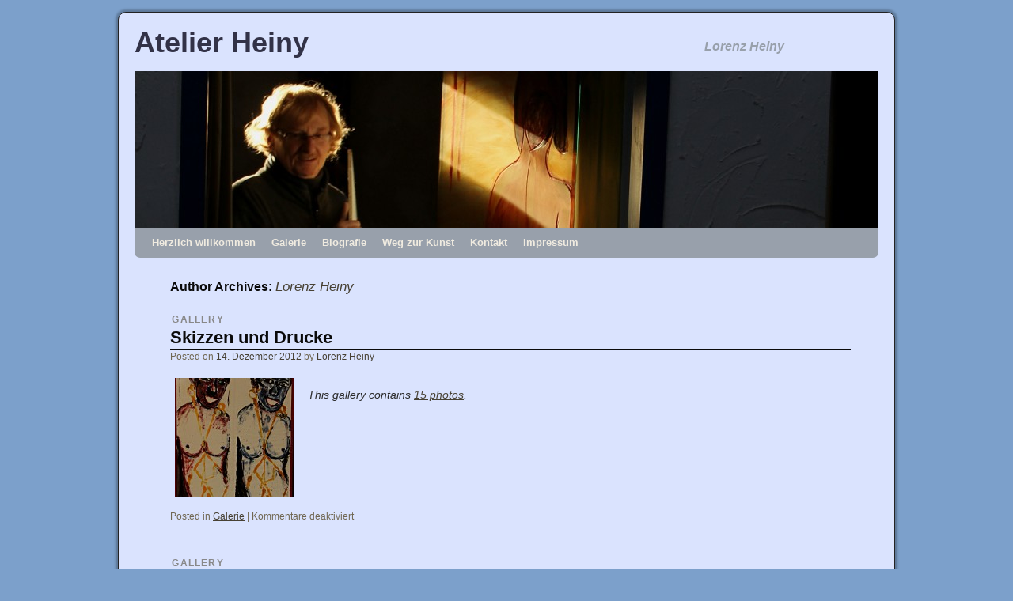

--- FILE ---
content_type: text/html; charset=UTF-8
request_url: http://www.atelier-heiny.de/index.php/author/lorenzheiny/
body_size: 6106
content:
<!DOCTYPE html>
<html lang="de">
<head>
<meta charset="UTF-8" />
<title>Lorenz Heiny | Atelier Heiny</title>
<link rel="profile" href="http://gmpg.org/xfn/11" />
<link rel="stylesheet" type="text/css" media="all" href="http://www.atelier-heiny.de/wp-content/themes/weaver/style.css" />
<link rel="pingback" href="http://www.atelier-heiny.de/xmlrpc.php" />
<meta name='robots' content='max-image-preview:large' />
<link rel="alternate" type="application/rss+xml" title="Atelier Heiny &raquo; Feed" href="http://www.atelier-heiny.de/index.php/feed/" />
<link rel="alternate" type="application/rss+xml" title="Atelier Heiny &raquo; Kommentar-Feed" href="http://www.atelier-heiny.de/index.php/comments/feed/" />
<link rel="alternate" type="application/rss+xml" title="Atelier Heiny &raquo; Feed für Beiträge von Lorenz Heiny" href="http://www.atelier-heiny.de/index.php/author/lorenzheiny/feed/" />
<script type="text/javascript">
window._wpemojiSettings = {"baseUrl":"https:\/\/s.w.org\/images\/core\/emoji\/14.0.0\/72x72\/","ext":".png","svgUrl":"https:\/\/s.w.org\/images\/core\/emoji\/14.0.0\/svg\/","svgExt":".svg","source":{"concatemoji":"http:\/\/www.atelier-heiny.de\/wp-includes\/js\/wp-emoji-release.min.js?ver=6.2.8"}};
/*! This file is auto-generated */
!function(e,a,t){var n,r,o,i=a.createElement("canvas"),p=i.getContext&&i.getContext("2d");function s(e,t){p.clearRect(0,0,i.width,i.height),p.fillText(e,0,0);e=i.toDataURL();return p.clearRect(0,0,i.width,i.height),p.fillText(t,0,0),e===i.toDataURL()}function c(e){var t=a.createElement("script");t.src=e,t.defer=t.type="text/javascript",a.getElementsByTagName("head")[0].appendChild(t)}for(o=Array("flag","emoji"),t.supports={everything:!0,everythingExceptFlag:!0},r=0;r<o.length;r++)t.supports[o[r]]=function(e){if(p&&p.fillText)switch(p.textBaseline="top",p.font="600 32px Arial",e){case"flag":return s("\ud83c\udff3\ufe0f\u200d\u26a7\ufe0f","\ud83c\udff3\ufe0f\u200b\u26a7\ufe0f")?!1:!s("\ud83c\uddfa\ud83c\uddf3","\ud83c\uddfa\u200b\ud83c\uddf3")&&!s("\ud83c\udff4\udb40\udc67\udb40\udc62\udb40\udc65\udb40\udc6e\udb40\udc67\udb40\udc7f","\ud83c\udff4\u200b\udb40\udc67\u200b\udb40\udc62\u200b\udb40\udc65\u200b\udb40\udc6e\u200b\udb40\udc67\u200b\udb40\udc7f");case"emoji":return!s("\ud83e\udef1\ud83c\udffb\u200d\ud83e\udef2\ud83c\udfff","\ud83e\udef1\ud83c\udffb\u200b\ud83e\udef2\ud83c\udfff")}return!1}(o[r]),t.supports.everything=t.supports.everything&&t.supports[o[r]],"flag"!==o[r]&&(t.supports.everythingExceptFlag=t.supports.everythingExceptFlag&&t.supports[o[r]]);t.supports.everythingExceptFlag=t.supports.everythingExceptFlag&&!t.supports.flag,t.DOMReady=!1,t.readyCallback=function(){t.DOMReady=!0},t.supports.everything||(n=function(){t.readyCallback()},a.addEventListener?(a.addEventListener("DOMContentLoaded",n,!1),e.addEventListener("load",n,!1)):(e.attachEvent("onload",n),a.attachEvent("onreadystatechange",function(){"complete"===a.readyState&&t.readyCallback()})),(e=t.source||{}).concatemoji?c(e.concatemoji):e.wpemoji&&e.twemoji&&(c(e.twemoji),c(e.wpemoji)))}(window,document,window._wpemojiSettings);
</script>
<style type="text/css">
img.wp-smiley,
img.emoji {
	display: inline !important;
	border: none !important;
	box-shadow: none !important;
	height: 1em !important;
	width: 1em !important;
	margin: 0 0.07em !important;
	vertical-align: -0.1em !important;
	background: none !important;
	padding: 0 !important;
}
</style>
	<link rel='stylesheet' id='weaver-style-sheet-css' href='http://www.atelier-heiny.de/wp-content/uploads/weaver-subthemes/style-weaver.css?ver=46' type='text/css' media='all' />
<link rel='stylesheet' id='wp-block-library-css' href='http://www.atelier-heiny.de/wp-includes/css/dist/block-library/style.min.css?ver=6.2.8' type='text/css' media='all' />
<link rel='stylesheet' id='classic-theme-styles-css' href='http://www.atelier-heiny.de/wp-includes/css/classic-themes.min.css?ver=6.2.8' type='text/css' media='all' />
<style id='global-styles-inline-css' type='text/css'>
body{--wp--preset--color--black: #000000;--wp--preset--color--cyan-bluish-gray: #abb8c3;--wp--preset--color--white: #ffffff;--wp--preset--color--pale-pink: #f78da7;--wp--preset--color--vivid-red: #cf2e2e;--wp--preset--color--luminous-vivid-orange: #ff6900;--wp--preset--color--luminous-vivid-amber: #fcb900;--wp--preset--color--light-green-cyan: #7bdcb5;--wp--preset--color--vivid-green-cyan: #00d084;--wp--preset--color--pale-cyan-blue: #8ed1fc;--wp--preset--color--vivid-cyan-blue: #0693e3;--wp--preset--color--vivid-purple: #9b51e0;--wp--preset--gradient--vivid-cyan-blue-to-vivid-purple: linear-gradient(135deg,rgba(6,147,227,1) 0%,rgb(155,81,224) 100%);--wp--preset--gradient--light-green-cyan-to-vivid-green-cyan: linear-gradient(135deg,rgb(122,220,180) 0%,rgb(0,208,130) 100%);--wp--preset--gradient--luminous-vivid-amber-to-luminous-vivid-orange: linear-gradient(135deg,rgba(252,185,0,1) 0%,rgba(255,105,0,1) 100%);--wp--preset--gradient--luminous-vivid-orange-to-vivid-red: linear-gradient(135deg,rgba(255,105,0,1) 0%,rgb(207,46,46) 100%);--wp--preset--gradient--very-light-gray-to-cyan-bluish-gray: linear-gradient(135deg,rgb(238,238,238) 0%,rgb(169,184,195) 100%);--wp--preset--gradient--cool-to-warm-spectrum: linear-gradient(135deg,rgb(74,234,220) 0%,rgb(151,120,209) 20%,rgb(207,42,186) 40%,rgb(238,44,130) 60%,rgb(251,105,98) 80%,rgb(254,248,76) 100%);--wp--preset--gradient--blush-light-purple: linear-gradient(135deg,rgb(255,206,236) 0%,rgb(152,150,240) 100%);--wp--preset--gradient--blush-bordeaux: linear-gradient(135deg,rgb(254,205,165) 0%,rgb(254,45,45) 50%,rgb(107,0,62) 100%);--wp--preset--gradient--luminous-dusk: linear-gradient(135deg,rgb(255,203,112) 0%,rgb(199,81,192) 50%,rgb(65,88,208) 100%);--wp--preset--gradient--pale-ocean: linear-gradient(135deg,rgb(255,245,203) 0%,rgb(182,227,212) 50%,rgb(51,167,181) 100%);--wp--preset--gradient--electric-grass: linear-gradient(135deg,rgb(202,248,128) 0%,rgb(113,206,126) 100%);--wp--preset--gradient--midnight: linear-gradient(135deg,rgb(2,3,129) 0%,rgb(40,116,252) 100%);--wp--preset--duotone--dark-grayscale: url('#wp-duotone-dark-grayscale');--wp--preset--duotone--grayscale: url('#wp-duotone-grayscale');--wp--preset--duotone--purple-yellow: url('#wp-duotone-purple-yellow');--wp--preset--duotone--blue-red: url('#wp-duotone-blue-red');--wp--preset--duotone--midnight: url('#wp-duotone-midnight');--wp--preset--duotone--magenta-yellow: url('#wp-duotone-magenta-yellow');--wp--preset--duotone--purple-green: url('#wp-duotone-purple-green');--wp--preset--duotone--blue-orange: url('#wp-duotone-blue-orange');--wp--preset--font-size--small: 13px;--wp--preset--font-size--medium: 20px;--wp--preset--font-size--large: 36px;--wp--preset--font-size--x-large: 42px;--wp--preset--spacing--20: 0.44rem;--wp--preset--spacing--30: 0.67rem;--wp--preset--spacing--40: 1rem;--wp--preset--spacing--50: 1.5rem;--wp--preset--spacing--60: 2.25rem;--wp--preset--spacing--70: 3.38rem;--wp--preset--spacing--80: 5.06rem;--wp--preset--shadow--natural: 6px 6px 9px rgba(0, 0, 0, 0.2);--wp--preset--shadow--deep: 12px 12px 50px rgba(0, 0, 0, 0.4);--wp--preset--shadow--sharp: 6px 6px 0px rgba(0, 0, 0, 0.2);--wp--preset--shadow--outlined: 6px 6px 0px -3px rgba(255, 255, 255, 1), 6px 6px rgba(0, 0, 0, 1);--wp--preset--shadow--crisp: 6px 6px 0px rgba(0, 0, 0, 1);}:where(.is-layout-flex){gap: 0.5em;}body .is-layout-flow > .alignleft{float: left;margin-inline-start: 0;margin-inline-end: 2em;}body .is-layout-flow > .alignright{float: right;margin-inline-start: 2em;margin-inline-end: 0;}body .is-layout-flow > .aligncenter{margin-left: auto !important;margin-right: auto !important;}body .is-layout-constrained > .alignleft{float: left;margin-inline-start: 0;margin-inline-end: 2em;}body .is-layout-constrained > .alignright{float: right;margin-inline-start: 2em;margin-inline-end: 0;}body .is-layout-constrained > .aligncenter{margin-left: auto !important;margin-right: auto !important;}body .is-layout-constrained > :where(:not(.alignleft):not(.alignright):not(.alignfull)){max-width: var(--wp--style--global--content-size);margin-left: auto !important;margin-right: auto !important;}body .is-layout-constrained > .alignwide{max-width: var(--wp--style--global--wide-size);}body .is-layout-flex{display: flex;}body .is-layout-flex{flex-wrap: wrap;align-items: center;}body .is-layout-flex > *{margin: 0;}:where(.wp-block-columns.is-layout-flex){gap: 2em;}.has-black-color{color: var(--wp--preset--color--black) !important;}.has-cyan-bluish-gray-color{color: var(--wp--preset--color--cyan-bluish-gray) !important;}.has-white-color{color: var(--wp--preset--color--white) !important;}.has-pale-pink-color{color: var(--wp--preset--color--pale-pink) !important;}.has-vivid-red-color{color: var(--wp--preset--color--vivid-red) !important;}.has-luminous-vivid-orange-color{color: var(--wp--preset--color--luminous-vivid-orange) !important;}.has-luminous-vivid-amber-color{color: var(--wp--preset--color--luminous-vivid-amber) !important;}.has-light-green-cyan-color{color: var(--wp--preset--color--light-green-cyan) !important;}.has-vivid-green-cyan-color{color: var(--wp--preset--color--vivid-green-cyan) !important;}.has-pale-cyan-blue-color{color: var(--wp--preset--color--pale-cyan-blue) !important;}.has-vivid-cyan-blue-color{color: var(--wp--preset--color--vivid-cyan-blue) !important;}.has-vivid-purple-color{color: var(--wp--preset--color--vivid-purple) !important;}.has-black-background-color{background-color: var(--wp--preset--color--black) !important;}.has-cyan-bluish-gray-background-color{background-color: var(--wp--preset--color--cyan-bluish-gray) !important;}.has-white-background-color{background-color: var(--wp--preset--color--white) !important;}.has-pale-pink-background-color{background-color: var(--wp--preset--color--pale-pink) !important;}.has-vivid-red-background-color{background-color: var(--wp--preset--color--vivid-red) !important;}.has-luminous-vivid-orange-background-color{background-color: var(--wp--preset--color--luminous-vivid-orange) !important;}.has-luminous-vivid-amber-background-color{background-color: var(--wp--preset--color--luminous-vivid-amber) !important;}.has-light-green-cyan-background-color{background-color: var(--wp--preset--color--light-green-cyan) !important;}.has-vivid-green-cyan-background-color{background-color: var(--wp--preset--color--vivid-green-cyan) !important;}.has-pale-cyan-blue-background-color{background-color: var(--wp--preset--color--pale-cyan-blue) !important;}.has-vivid-cyan-blue-background-color{background-color: var(--wp--preset--color--vivid-cyan-blue) !important;}.has-vivid-purple-background-color{background-color: var(--wp--preset--color--vivid-purple) !important;}.has-black-border-color{border-color: var(--wp--preset--color--black) !important;}.has-cyan-bluish-gray-border-color{border-color: var(--wp--preset--color--cyan-bluish-gray) !important;}.has-white-border-color{border-color: var(--wp--preset--color--white) !important;}.has-pale-pink-border-color{border-color: var(--wp--preset--color--pale-pink) !important;}.has-vivid-red-border-color{border-color: var(--wp--preset--color--vivid-red) !important;}.has-luminous-vivid-orange-border-color{border-color: var(--wp--preset--color--luminous-vivid-orange) !important;}.has-luminous-vivid-amber-border-color{border-color: var(--wp--preset--color--luminous-vivid-amber) !important;}.has-light-green-cyan-border-color{border-color: var(--wp--preset--color--light-green-cyan) !important;}.has-vivid-green-cyan-border-color{border-color: var(--wp--preset--color--vivid-green-cyan) !important;}.has-pale-cyan-blue-border-color{border-color: var(--wp--preset--color--pale-cyan-blue) !important;}.has-vivid-cyan-blue-border-color{border-color: var(--wp--preset--color--vivid-cyan-blue) !important;}.has-vivid-purple-border-color{border-color: var(--wp--preset--color--vivid-purple) !important;}.has-vivid-cyan-blue-to-vivid-purple-gradient-background{background: var(--wp--preset--gradient--vivid-cyan-blue-to-vivid-purple) !important;}.has-light-green-cyan-to-vivid-green-cyan-gradient-background{background: var(--wp--preset--gradient--light-green-cyan-to-vivid-green-cyan) !important;}.has-luminous-vivid-amber-to-luminous-vivid-orange-gradient-background{background: var(--wp--preset--gradient--luminous-vivid-amber-to-luminous-vivid-orange) !important;}.has-luminous-vivid-orange-to-vivid-red-gradient-background{background: var(--wp--preset--gradient--luminous-vivid-orange-to-vivid-red) !important;}.has-very-light-gray-to-cyan-bluish-gray-gradient-background{background: var(--wp--preset--gradient--very-light-gray-to-cyan-bluish-gray) !important;}.has-cool-to-warm-spectrum-gradient-background{background: var(--wp--preset--gradient--cool-to-warm-spectrum) !important;}.has-blush-light-purple-gradient-background{background: var(--wp--preset--gradient--blush-light-purple) !important;}.has-blush-bordeaux-gradient-background{background: var(--wp--preset--gradient--blush-bordeaux) !important;}.has-luminous-dusk-gradient-background{background: var(--wp--preset--gradient--luminous-dusk) !important;}.has-pale-ocean-gradient-background{background: var(--wp--preset--gradient--pale-ocean) !important;}.has-electric-grass-gradient-background{background: var(--wp--preset--gradient--electric-grass) !important;}.has-midnight-gradient-background{background: var(--wp--preset--gradient--midnight) !important;}.has-small-font-size{font-size: var(--wp--preset--font-size--small) !important;}.has-medium-font-size{font-size: var(--wp--preset--font-size--medium) !important;}.has-large-font-size{font-size: var(--wp--preset--font-size--large) !important;}.has-x-large-font-size{font-size: var(--wp--preset--font-size--x-large) !important;}
.wp-block-navigation a:where(:not(.wp-element-button)){color: inherit;}
:where(.wp-block-columns.is-layout-flex){gap: 2em;}
.wp-block-pullquote{font-size: 1.5em;line-height: 1.6;}
</style>
<link rel='stylesheet' id='coin-css-css' href='http://www.atelier-heiny.de/wp-content/plugins/slideshow-manager/coin-slider/coin-slider-styles.css?ver=6.2.8' type='text/css' media='all' />
<link rel='stylesheet' id='contact-form-7-css' href='http://www.atelier-heiny.de/wp-content/plugins/contact-form-7/styles.css?ver=2.4.4' type='text/css' media='all' />
<script type='text/javascript' src='http://www.atelier-heiny.de/wp-includes/js/jquery/jquery.min.js?ver=3.6.4' id='jquery-core-js'></script>
<script type='text/javascript' src='http://www.atelier-heiny.de/wp-includes/js/jquery/jquery-migrate.min.js?ver=3.4.0' id='jquery-migrate-js'></script>
<script type='text/javascript' src='http://www.atelier-heiny.de/wp-content/plugins/slideshow-manager/coin-slider/coin-slider.min.js?ver=6.2.8' id='coin-slider-js'></script>
<script type='text/javascript' src='http://www.atelier-heiny.de/wp-content/plugins/lightbox-gallery/js/jquery.colorbox.js?ver=6.2.8' id='colorbox-js'></script>
<script type='text/javascript' src='http://www.atelier-heiny.de/wp-content/plugins/lightbox-gallery/js/jquery.tooltip.js?ver=6.2.8' id='tooltip-js'></script>
<script type='text/javascript' src='http://www.atelier-heiny.de/wp-content/plugins/lightbox-gallery/lightbox-gallery.js?ver=6.2.8' id='lightbox-gallery-js'></script>
<link rel="https://api.w.org/" href="http://www.atelier-heiny.de/index.php/wp-json/" /><link rel="alternate" type="application/json" href="http://www.atelier-heiny.de/index.php/wp-json/wp/v2/users/1" /><link rel="EditURI" type="application/rsd+xml" title="RSD" href="http://www.atelier-heiny.de/xmlrpc.php?rsd" />
<link rel="wlwmanifest" type="application/wlwmanifest+xml" href="http://www.atelier-heiny.de/wp-includes/wlwmanifest.xml" />
<meta name="generator" content="WordPress 6.2.8" />
<link rel="stylesheet" type="text/css" href="http://www.atelier-heiny.de/wp-content/plugins/lightbox-gallery/lightbox-gallery.css" />

<!-- This site is using Weaver 2.2.9 subtheme: Wheat -->
<meta name="description" content=" Atelier Heiny - Lorenz Heiny " />
<meta name="keywords" content="Atelier Heiny blog, Atelier Heiny" />
<!-- Add your own CSS snippets between the style tags. -->
<style type="text/css">
</style>
<!--[if lte IE 7]>
<style type="text/css" media="screen">
div.menu { display:inline !important;}
.menu-add, .menu-add-left {margin-top:-4px !important;}
</style>
<![endif]-->
<!--[if lte IE 8]>
<style type="text/css" media="screen">
#primary, #secondary, #altleft, #altright, #ttw-top-widget, #ttw-bot-widget,
  #ttw-site-top-widget, #ttw-site-bot-widget, #per-page-widget, #wrapper {
  behavior: url(http://www.atelier-heiny.de/wp-content/themes/weaver/js/PIE/PIE.php); position:relative; }
</style>
<![endif]-->

<!-- End of Weaver options -->
<style type="text/css" id="custom-background-css">
body.custom-background { background-color: #7ca0cb; }
</style>
	</head>

<body class="archive author author-lorenzheiny author-1 custom-background">
<div id="wrapper" class="hfeed">
    <div id="header">
    	<div id="masthead">
		<div id="ttw-site-logo"></div>
		<div id="ttw-site-logo-link" onclick="location.href='http://www.atelier-heiny.de/';" style="cursor:pointer;"></div>
		<div id="site-title" >
		    <span>
			<a href="http://www.atelier-heiny.de/" title="Atelier Heiny" rel="home">Atelier Heiny</a>
		    </span>
		</div>
		<div id="site-description" >Lorenz Heiny</div>
		<div class="skip-link screen-reader-text"><a href="#content" title="Skip to content">Skip to content</a></div>

	    <div id="branding" role="banner">
			<img src="http://www.atelier-heiny.de/wp-content/uploads/2012/12/cropped-LH-001.jpg" width="940" height="198" alt="Atelier Heiny" />
	    </div><!-- #branding -->
	    		<div id="nav-bottom-menu"><div id="access" role="navigation">
<div class="menu"><ul id="menu-menue" class="menu"><li id="menu-item-366" class="menu-item menu-item-type-post_type menu-item-object-page menu-item-home menu-item-366"><a href="http://www.atelier-heiny.de/">Herzlich willkommen</a></li>
<li id="menu-item-364" class="menu-item menu-item-type-post_type menu-item-object-page menu-item-has-children menu-item-364"><a href="#">Galerie</a>
<ul class="sub-menu">
	<li id="menu-item-546" class="menu-item menu-item-type-taxonomy menu-item-object-category menu-item-546"><a href="http://www.atelier-heiny.de/index.php/category/galerie/">Skizzen, Skulpturen, Bilder</a></li>
</ul>
</li>
<li id="menu-item-367" class="menu-item menu-item-type-post_type menu-item-object-page menu-item-367"><a href="http://www.atelier-heiny.de/index.php/biografie/">Biografie</a></li>
<li id="menu-item-167" class="menu-item menu-item-type-post_type menu-item-object-page menu-item-167"><a href="http://www.atelier-heiny.de/index.php/weg-zur-kunst/">Weg zur Kunst</a></li>
<li id="menu-item-175" class="menu-item menu-item-type-post_type menu-item-object-page menu-item-175"><a href="http://www.atelier-heiny.de/index.php/kontakt/">Kontakt</a></li>
<li id="menu-item-171" class="menu-item menu-item-type-post_type menu-item-object-page menu-item-171"><a href="http://www.atelier-heiny.de/index.php/168-2/">Impressum</a></li>
</ul></div>		</div></div><!-- #access -->
		
	</div><!-- #masthead -->
    </div><!-- #header -->


    <div id="main">
<div id="container" class="container-author">
	    <div id="content" role="main">
                 <h1 id="author-title" class="page-title author">Author Archives: <span class='vcard'><a class='url fn n' href='http://www.atelier-heiny.de/index.php/author/lorenzheiny/' title='Lorenz Heiny' rel='me'>Lorenz Heiny</a></span></h1>






            <div id="post-529" class="post-529 post type-post status-publish format-gallery has-post-thumbnail hentry category-galerie post_format-post-format-gallery">
	<h5 class="entry-format">Gallery</h5>
	<h2 class="entry-title">	<a href="http://www.atelier-heiny.de/index.php/2012/12/14/skizzen-und-drucke/" title="Permalink to Skizzen und Drucke" rel="bookmark">Skizzen und Drucke</a>
</h2>
	        <div class="entry-meta">
<span class="meta-prep meta-prep-author">Posted on</span> <a href="http://www.atelier-heiny.de/index.php/2012/12/14/skizzen-und-drucke/" title="11:54" rel="bookmark"><span class="entry-date">14. Dezember 2012</span></a> <span class="meta-sep">by</span> <span class="author vcard"><a class="url fn n" href="http://www.atelier-heiny.de/index.php/author/lorenzheiny/" title="View all posts by Lorenz Heiny" rel="author">Lorenz Heiny</a></span>
        </div><!-- .entry-meta -->
	    <div class="entry-content">
					<div class="gallery-thumb">
			<a class="size-thumbnail" href="http://www.atelier-heiny.de/index.php/2012/12/14/skizzen-und-drucke/"><img width="150" height="150" src="http://www.atelier-heiny.de/wp-content/uploads/2012/12/LH-Bilder-119-Kopie-150x150.jpg" class="attachment-thumbnail size-thumbnail" alt="" decoding="async" loading="lazy" /></a>
			</div> <!-- .gallery-thumb -->
			<p><em>This gallery contains <a href="http://www.atelier-heiny.de/index.php/2012/12/14/skizzen-und-drucke/" title="Permalink to Skizzen und Drucke" rel="bookmark">15 photos</a>.</em></p>
						    </div><!-- .entry-content -->
		<div class="entry-utility">
		<span class="cat-links">
		<span class="entry-utility-prep entry-utility-prep-cat-links">Posted in</span> <a href="http://www.atelier-heiny.de/index.php/category/galerie/" rel="category tag">Galerie</a>		</span>
			<span class="meta-sep meta-sep-bar">|</span>
	    	    <span class="comments-link"><span>Kommentare deaktiviert<span class="screen-reader-text"> für Skizzen und Drucke</span></span></span>
	</div><!-- .entry-utility -->
	</div><!-- #post-## -->

            <div id="post-500" class="post-500 post type-post status-publish format-gallery has-post-thumbnail hentry category-galerie post_format-post-format-gallery">
	<h5 class="entry-format">Gallery</h5>
	<h2 class="entry-title">	<a href="http://www.atelier-heiny.de/index.php/2012/12/14/500/" title="Permalink to Skulpturen" rel="bookmark">Skulpturen</a>
</h2>
	        <div class="entry-meta">
<span class="meta-prep meta-prep-author">Posted on</span> <a href="http://www.atelier-heiny.de/index.php/2012/12/14/500/" title="11:48" rel="bookmark"><span class="entry-date">14. Dezember 2012</span></a> <span class="meta-sep">by</span> <span class="author vcard"><a class="url fn n" href="http://www.atelier-heiny.de/index.php/author/lorenzheiny/" title="View all posts by Lorenz Heiny" rel="author">Lorenz Heiny</a></span>
        </div><!-- .entry-meta -->
	    <div class="entry-content">
					<div class="gallery-thumb">
			<a class="size-thumbnail" href="http://www.atelier-heiny.de/index.php/2012/12/14/500/"><img width="150" height="150" src="http://www.atelier-heiny.de/wp-content/uploads/2012/12/LH-Skulp-030_k-150x150.jpg" class="attachment-thumbnail size-thumbnail" alt="(Holz, Glas, 30x220x35 cm)" decoding="async" loading="lazy" /></a>
			</div> <!-- .gallery-thumb -->
			<p><em>This gallery contains <a href="http://www.atelier-heiny.de/index.php/2012/12/14/500/" title="Permalink to Skulpturen" rel="bookmark">25 photos</a>.</em></p>
						    </div><!-- .entry-content -->
		<div class="entry-utility">
		<span class="cat-links">
		<span class="entry-utility-prep entry-utility-prep-cat-links">Posted in</span> <a href="http://www.atelier-heiny.de/index.php/category/galerie/" rel="category tag">Galerie</a>		</span>
			<span class="meta-sep meta-sep-bar">|</span>
	    	    <span class="comments-link"><span>Kommentare deaktiviert<span class="screen-reader-text"> für Skulpturen</span></span></span>
	</div><!-- .entry-utility -->
	</div><!-- #post-## -->

            <div id="post-485" class="post-485 post type-post status-publish format-gallery has-post-thumbnail hentry category-galerie post_format-post-format-gallery">
	<h5 class="entry-format">Gallery</h5>
	<h2 class="entry-title">	<a href="http://www.atelier-heiny.de/index.php/2012/12/13/glasbilder/" title="Permalink to Glasbilder" rel="bookmark">Glasbilder</a>
</h2>
	        <div class="entry-meta">
<span class="meta-prep meta-prep-author">Posted on</span> <a href="http://www.atelier-heiny.de/index.php/2012/12/13/glasbilder/" title="22:16" rel="bookmark"><span class="entry-date">13. Dezember 2012</span></a> <span class="meta-sep">by</span> <span class="author vcard"><a class="url fn n" href="http://www.atelier-heiny.de/index.php/author/lorenzheiny/" title="View all posts by Lorenz Heiny" rel="author">Lorenz Heiny</a></span>
        </div><!-- .entry-meta -->
	    <div class="entry-content">
					<div class="gallery-thumb">
			<a class="size-thumbnail" href="http://www.atelier-heiny.de/index.php/2012/12/13/glasbilder/"><img width="150" height="150" src="http://www.atelier-heiny.de/wp-content/uploads/2012/12/LH-Bilder-006_kopie-150x150.jpg" class="attachment-thumbnail size-thumbnail" alt="" decoding="async" loading="lazy" /></a>
			</div> <!-- .gallery-thumb -->
			<p><em>This gallery contains <a href="http://www.atelier-heiny.de/index.php/2012/12/13/glasbilder/" title="Permalink to Glasbilder" rel="bookmark">7 photos</a>.</em></p>
						    </div><!-- .entry-content -->
		<div class="entry-utility">
		<span class="cat-links">
		<span class="entry-utility-prep entry-utility-prep-cat-links">Posted in</span> <a href="http://www.atelier-heiny.de/index.php/category/galerie/" rel="category tag">Galerie</a>		</span>
			<span class="meta-sep meta-sep-bar">|</span>
	    	    <span class="comments-link"><span>Kommentare deaktiviert<span class="screen-reader-text"> für Glasbilder</span></span></span>
	</div><!-- .entry-utility -->
	</div><!-- #post-## -->

            <div id="post-337" class="post-337 post type-post status-publish format-gallery has-post-thumbnail hentry category-galerie post_format-post-format-gallery">
	<h5 class="entry-format">Gallery</h5>
	<h2 class="entry-title">	<a href="http://www.atelier-heiny.de/index.php/2012/12/10/traum/" title="Permalink to Bilder" rel="bookmark">Bilder</a>
</h2>
	        <div class="entry-meta">
<span class="meta-prep meta-prep-author">Posted on</span> <a href="http://www.atelier-heiny.de/index.php/2012/12/10/traum/" title="23:02" rel="bookmark"><span class="entry-date">10. Dezember 2012</span></a> <span class="meta-sep">by</span> <span class="author vcard"><a class="url fn n" href="http://www.atelier-heiny.de/index.php/author/lorenzheiny/" title="View all posts by Lorenz Heiny" rel="author">Lorenz Heiny</a></span>
        </div><!-- .entry-meta -->
	    <div class="entry-content">
					<div class="gallery-thumb">
			<a class="size-thumbnail" href="http://www.atelier-heiny.de/index.php/2012/12/10/traum/"><img width="150" height="150" src="http://www.atelier-heiny.de/wp-content/uploads/2012/12/LH-Bilder-001-Kopie-150x150.jpg" class="attachment-thumbnail size-thumbnail" alt="" decoding="async" loading="lazy" /></a>
			</div> <!-- .gallery-thumb -->
			<p><em>This gallery contains <a href="http://www.atelier-heiny.de/index.php/2012/12/10/traum/" title="Permalink to Bilder" rel="bookmark">23 photos</a>.</em></p>
						    </div><!-- .entry-content -->
		<div class="entry-utility">
		<span class="cat-links">
		<span class="entry-utility-prep entry-utility-prep-cat-links">Posted in</span> <a href="http://www.atelier-heiny.de/index.php/category/galerie/" rel="category tag">Galerie</a>		</span>
			<span class="meta-sep meta-sep-bar">|</span>
	    	    <span class="comments-link"><span>Kommentare deaktiviert<span class="screen-reader-text"> für Bilder</span></span></span>
	</div><!-- .entry-utility -->
	</div><!-- #post-## -->

	</div><!-- #content -->
	    </div><!-- #container -->

	<div id="primary" class="widget-area" role="complementary">
	    <ul class="xoxo">
<li id="calendar-3" class="widget-container widget_calendar"><div id="calendar_wrap" class="calendar_wrap"><table id="wp-calendar" class="wp-calendar-table">
	<caption>Januar 2026</caption>
	<thead>
	<tr>
		<th scope="col" title="Montag">M</th>
		<th scope="col" title="Dienstag">D</th>
		<th scope="col" title="Mittwoch">M</th>
		<th scope="col" title="Donnerstag">D</th>
		<th scope="col" title="Freitag">F</th>
		<th scope="col" title="Samstag">S</th>
		<th scope="col" title="Sonntag">S</th>
	</tr>
	</thead>
	<tbody>
	<tr>
		<td colspan="3" class="pad">&nbsp;</td><td>1</td><td>2</td><td>3</td><td>4</td>
	</tr>
	<tr>
		<td>5</td><td>6</td><td>7</td><td>8</td><td>9</td><td>10</td><td>11</td>
	</tr>
	<tr>
		<td>12</td><td>13</td><td>14</td><td>15</td><td>16</td><td>17</td><td>18</td>
	</tr>
	<tr>
		<td>19</td><td>20</td><td id="today">21</td><td>22</td><td>23</td><td>24</td><td>25</td>
	</tr>
	<tr>
		<td>26</td><td>27</td><td>28</td><td>29</td><td>30</td><td>31</td>
		<td class="pad" colspan="1">&nbsp;</td>
	</tr>
	</tbody>
	</table><nav aria-label="Vorherige und nächste Monate" class="wp-calendar-nav">
		<span class="wp-calendar-nav-prev"><a href="http://www.atelier-heiny.de/index.php/2012/12/">&laquo; Dez.</a></span>
		<span class="pad">&nbsp;</span>
		<span class="wp-calendar-nav-next">&nbsp;</span>
	</nav></div></li>	</ul>
	</div><!-- #primary .widget-area -->
    </div><!-- #main -->
    	<div id="footer">
		<div id="colophon">

<table id='ttw_ftable'><tr>
 <td id='ttw_ftdl'><div id="site-info">
 &copy; 2026 - <a href="http://www.atelier-heiny.de/" title="Atelier Heiny" rel="home">Atelier Heiny</a>
 </div></td>  <td id='ttw_ftdr'><div id="site-generator">
  <a href="http://wordpress.org/" title="Semantic Personal Publishing Platform" rel="generator">Proudly powered by WordPress.</a>
 Weaver by WeaverTheme.com
 </div></td> </tr></table>
		</div><!-- #colophon -->
	</div><!-- #footer -->
    </div><!-- #wrapper -->


<script type='text/javascript' src='http://www.atelier-heiny.de/wp-content/plugins/contact-form-7/jquery.form.js?ver=2.52' id='jquery-form-js'></script>
<script type='text/javascript' src='http://www.atelier-heiny.de/wp-content/plugins/contact-form-7/scripts.js?ver=2.4.4' id='contact-form-7-js'></script>
</body>
</html>


--- FILE ---
content_type: text/css
request_url: http://www.atelier-heiny.de/wp-content/uploads/weaver-subthemes/style-weaver.css?ver=46
body_size: 2267
content:
/* WARNING: Do not edit this file. It is dynamically generated. Any edits you make will be overwritten. */
/* This file generated using Weaver 2.2.9 subtheme: Wheat */
/* General Options */
#main {padding: 15px 0 0 0;}
#access, #access li ul ul > a, #access2, #access2 li ul ul > a, #access3, #access3 li ul ul > a {font-weight:bold;}
body, input, textarea, .page-title span, .pingback a.url {font-family: "Arial", Arial, Helvetica, sans-serif;}
body {background-image: url(); background-attachment: scroll; background-repeat: repeat-x;}
#access, #access2, #access3 { background-image: url();}
#access ul ul a, #access li:hover > a, #access ul ul :hover > a { background-image: url();}
#access2 ul ul a, #access2 li:hover > a, #access2 ul ul :hover > a { background-image: url();}
#access3 ul ul a, #access3 li:hover > a, #access3 ul ul :hover > a { background-image: url();}
#site-description {font-size:130%; font-weight:bold;}#content {font-size: 120%; line-height: 125%; }
#comments {font-size: 90%; line-height: 90%; }
h3#comments-title, h3#reply-title, #access .menu, #access div.menu ul, #access2 .menu, #access2 div.menu ul,
#access3 .menu, #access3 div.menu ul,
#cancel-comment-reply-link, .form-allowed-tags, #site-info, #site-title, #wp-calendar,
.comment-meta, .comment-body tr th, .comment-body thead th, .entry-content label, .entry-content tr th,
.entry-content thead th, .entry-meta, .entry-title, .entry-utility, #respond label, .navigation,
.page-title, .pingback p, .reply, .widget_search label, .widget-title, input[type=submit] {font-family: "Arial", Arial, Helvetica, sans-serif;}
#wrapper {border: 1px solid #222222; padding-right: 20px; margin-top: 15px; margin-bottom: 15px;}
#header {margin-top: 0px;}
#primary, #secondary, #altleft, #altright, #altleft, #altright {border: 1px solid #222222;}
#ttw-top-widget, #ttw-bot-widget, #ttw-site-top-widget, #ttw-site-bot-widget, #per-page-widget {border: 1px solid #222222;}
#container, #primary, #secondary, #altleft, #altright, #ttw-top-widget, #ttw-bot-widget,
  #ttw-site-top-widget, #ttw-site-bot-widget, #per-page-widget {-moz-border-radius: 10px; -webkit-border-radius: 10px; border-radius: 10px;}
#access {-moz-border-radius-bottomleft: 7px; -moz-border-radius-bottomright: 7px;
 -webkit-border-bottom-left-radius: 7px; -webkit-border-bottom-right-radius: 7px;border-bottom-left-radius: 7px; border-bottom-right-radius: 7px;}
#access2 {-moz-border-radius-topleft: 7px; -moz-border-radius-topright: 7px;
 -webkit-border-top-left-radius: 7px; -webkit-border-top-right-radius: 7px;border-top-left-radius: 7px; border-top-right-radius: 7px;}
#wrapper {-moz-border-radius: 10px; -webkit-border-radius: 10px; border-radius: 10px; margin-top: 15px; margin-bottom: 15px;}
#access a, #access2 a, #access3 a { padding-left:10px; padding-right:10px;}
/* Sidebar arrangement */
#container { width:940px; margin: 0px 0px -30px 0px; }
#content { width: 860px; margin: 0 100px 30px 0px; overflow:hidden; padding-top: 10px;}
#content img { max-width: 860px;}
#primary { visibility:hidden; width:0px; height: 0px;}
#secondary { visibility:hidden; width:0px; height: 0px;}
#ttw-top-widget, #ttw-bot-widget, #ttw-site-top-widget, #ttw-site-bot-widget, #per-page-widget {width: 800px;}
/* Color and custom CSS */
body {background-color: #DAE3FE;}
#container {background-color: transparent;}
#content {background-color: transparent;}
#content, #content input, #content textarea {color: #292929;}
#site-description {color: #98A0AB;}
#footer {background-color: #DAE3FE;}
#colophon { border-top: 4px solid #DAE3FE ;  }
#first,#second, #third, #fourth {background-color: transparent;padding-left: 10px; padding-top: 10px; margin-bottom: 5px;}
#header {background-color: transparent;}
.entry-title {border-bottom: 1px solid #0A0A0A;}
hr {background-color: #AB9B7D;}
.page-title a:link {color: #474134;}
.entry-meta a:link {color: #474134;}
.entry-utility a:link {color: #474134;}
.navigation a:link {color: #474134;}
.comment-meta a:link {color: #474134;}
.reply a:link, a.comment-edit-link:link {color: #474134;}
.page-title a:visited {color: #706752;}
.entry-meta a:visited {color: #706752;}
.entry-utility a:visited {color: #706752;}
.navigation a:visited {color: #706752;}
.comment-meta a:visited {color: #706752;}
.reply a:visited, a.comment-edit-link:visited {color: #706752;}
.page-title a:active, .page-title a:hover {color: #706752;}
.entry-meta a:hover, .entry-meta a:active {color: #706752;}
.entry-utility a:hover, .entry-utility a:active {color: #706752;}
.navigation a:active, .navigation a:hover {color: #706752;}
.comment-meta a:active, .comment-meta a:hover {color: #706752;}
.reply a:active, a.comment-edit-link:active, .reply a:hover, a.comment-edit-link:hover {color: #706752;}
#comments .pingback p {color: #706752;}
#respond label, #respond dt, #respond dd {color: #706752;}
.entry-meta, .entry-content label, .entry-utility {color: #706752;}
#content .wp-caption, #content .gallery .gallery-caption {color: #706752;}
.navigation {color: #706752;}
.entry-format {color: default-style-color!important;}
.entry-meta {background-color: transparent;}
.entry-utility {background-color: transparent;}
input[type="text"], textarea, input[type="submit"], ins {background-color: #F0F0F0;}
a:link {color: #474134;}
a:visited {color: #706752;}
a:active, a:hover {color: #706752;}
#main {background-color: transparent;}
#content .wp-caption p.wp-caption-text, #content .gallery .gallery-caption {color: #333333;}
#content .size-full, #content .size-large, #content .size-medium, #content .size-thumbnail,#content .size-thumbnail {background-color: transparent;}
#content .wp-caption p.wp-caption-text,
#content .wp-caption .size-full, #content .wp-caption .size-large, #content .wp-caption .size-medium,
#content .wp-caption .size-thumbnail, #content .wp-caption .size-thumbnail {background-color: #F1F1F1;}
#access, #access2, #access3 {background-color: #98A0AB;}
#access ul li.current_page_item > a, #access ul li.current-menu-ancestor > a,
#access ul li.current-menu-item > a, #access ul li.current-menu-parent > a {color: #323247;}
#access2 ul li.current_page_item > a, #access2 ul li.current-menu-ancestor > a,
#access2 ul li.current-menu-item > a, #access2 ul li.current-menu-parent > a {color: #323247;}
#access3 ul li.current_page_item > a, #access3 ul li.current-menu-ancestor > a,
#access3 ul li.current-menu-item > a, #access3 ul li.current-menu-parent > a {color: #323247;}
#access li:hover > a, #access ul ul :hover > a {color: #F0EBE0;}
#access2 li:hover > a, #access2 ul ul :hover > a {color: #F0EBE0;}
#access3 li:hover > a, #access3 ul ul :hover > a {color: #F0EBE0;}
#access ul ul a, #access li:hover > a, #access ul ul :hover > a  {background-color: #98A0AB;}
#access2 ul ul a, #access2 li:hover > a, #access2 ul ul :hover > a  {background-color: #98A0AB;}
#access3 ul ul a, #access3 li:hover > a, #access3 ul ul :hover > a  {background-color: #98A0AB;}
#access a, #access2 a, #access3 a {color: #F0EBE0;}
#wrapper {background-color: #DAE3FE;}
.entry-title a:link {color: #0A0A0A;}
.widget_rss a.rsswidget:link {color: #0A0A0A;}
.entry-title a:visited {color: #0A0A0A;}
.widget_rss a.rsswidget:visited {color: #0A0A0A;}
.entry-title a:active, .entry-title a:hover {color: #706752;}
.widget_rss a.rsswidget:active, .widget_rss a.rsswidget:hover {color: #706752;}
.post {background-color: transparent;}
#primary {background-color: #DAE3FE;padding-left: 10px; padding-top: 10px; margin-bottom: 5px;}
#secondary {background-color: #F5F5F5;padding-left: 10px; padding-top: 10px; margin-bottom: 5px;}
#altright, #altleft {background-color: #F5F5F5;padding-left: 10px; padding-top: 10px; margin-bottom: 5px;}
.home .sticky, #entry-author-info, #container.page-with-posts .sticky {background-color: #E6DCC8;}
#content h1, #content h2, #content h3, #content h4, #content h5, #content h6, #content dt, #content th {color: #0A0A0A;}
h1, h2, h3, h4, h5, h6 {color: #0A0A0A;}
.page-title {color: #0A0A0A;}
.page-link {color: #0A0A0A;}
#entry-author-info h2 {color: #0A0A0A;}
h3#comments-title, h3#reply-title {color: #0A0A0A;}
.comment-author cite {color: #0A0A0A;}
.entry-content fieldset legend {color: #0A0A0A;}
#content .entry-title {color: #0A0A0A;}
#site-title a { color: #323247; }
#ttw-top-widget, #ttw-bot-widget, #ttw-site-top-widget, #ttw-site-bot-widget, #per-page-widget {background-color: #F4F3F5;padding-left: 10px; padding-top: 10px; margin-bottom: 10px;}
table { border-collapse:collapse;border-spacing:0;}
th { text-align:left; padding:4px 4px; }
td { margin:0;padding:4px 4px; }
#content table { border: 2px solid #AAA; text-align: left; margin: auto; margin-bottom: 5px; width: auto; }
#content tr th, #content thead th { color: inherit; background-color: rgba(0,0,0,.1); font-size: medium;
   font-weight: normal; line-height: normal; padding: 5px 10px; }
#content tr td { border: 1px solid #AAA; padding: 5px 10px; }
#content tr.odd td { background: inherit; }
.widget-area {color: #333333;}
.widget-title {border-bottom: 1px solid #222222; margin-bottom:5px;}
.widget-container {background-color: transparent;}
.widget-title {color: #222222;}
.widget_search label {color: #222222;}
#wp-calendar caption {color: #222222;}
#primary a:link, #secondary a:link, #altleft a:link, #altright a:link, #footer-widget-area a:link {color: #474134;}
#primary a:visited, #secondary a:visited, #altleft a:visited, #altright a:visited, #footer-widget-area a:visited {color: #706752;}
#primary a:hover, #secondary a:hover, #altleft a:hover, #altright a:hover, #footer-widget-area a:hover {color: #2E050F;}
#wrapper {box-shadow: 0 0 3px 3px rgba(0,0,0,0.25); -webkit-box-shadow: 0 0 3px 3px rgba(0,0,0,0.25); -moz-box-shadow: 0 0 3px 3px rgba(0,0,0,0.25);}

/* end Weaver CSS */


--- FILE ---
content_type: application/javascript
request_url: http://www.atelier-heiny.de/wp-content/plugins/slideshow-manager/coin-slider/coin-slider.min.js?ver=6.2.8
body_size: 2505
content:
/**
 * Coin Slider - Unique jQuery Image Slider
 * @version: 1.0 - (2010/04/04)
 * @requires jQuery v1.2.2 or later
 * @author Ivan Lazarevic
 * Examples and documentation at: http://workshop.rs/projects/coin-slider/
 
 * Licensed under MIT licence:
 *   http://www.opensource.org/licenses/mit-license.php
**/
(function($){var params=[],order=[],images=[],links=[],linksTarget=[],titles=[],interval=[],imagePos=[],appInterval=[],squarePos=[],reverse=[];$.fn.coinslider=$.fn.CoinSlider=function(options){var setFields=function(el){var tWidth=parseInt(params[el.id].width/params[el.id].spw),sWidth=tWidth,tHeight=parseInt(params[el.id].height/params[el.id].sph),sHeight=tHeight,counter=0,sLeft=0,sTop=0,i,j,tgapx=params[el.id].width-params[el.id].spw*sWidth,gapx=tgapx,tgapy=params[el.id].height-params[el.id].sph*sHeight,gapy=tgapy;for(i=1;i<=params[el.id].sph;i++){gapx=tgapx;if(gapy>0){gapy--;sHeight=tHeight+1}else{sHeight=tHeight}for(j=1;j<=params[el.id].spw;j++){if(gapx>0){gapx--;sWidth=tWidth+1}else{sWidth=tWidth}order[el.id][counter]=i+""+j;counter++;if(params[el.id].links){$('#'+el.id).append("<a href='"+links[el.id][0]+"' class='cs-"+el.id+"' id='cs-"+el.id+i+j+"' style='width:"+sWidth+"px; height:"+sHeight+"px; float: left; position: absolute;'></a>")}else{$('#'+el.id).append("<div class='cs-"+el.id+"' id='cs-"+el.id+i+j+"' style='width:"+sWidth+"px; height:"+sHeight+"px; float: left; position: absolute;'></div>")}$("#cs-"+el.id+i+j).css({'background-position':-sLeft+'px '+(-sTop+'px'),'left':sLeft,'top':sTop});sLeft+=sWidth}sTop+=sHeight;sLeft=0}$('.cs-'+el.id).mouseover(function(){$('#cs-navigation-'+el.id).show()});$('.cs-'+el.id).mouseout(function(){$('#cs-navigation-'+el.id).hide()});$('#cs-title-'+el.id).mouseover(function(){$('#cs-navigation-'+el.id).show()});$('#cs-title-'+el.id).mouseout(function(){$('#cs-navigation-'+el.id).hide()});if(params[el.id].hoverPause){$('.cs-'+el.id).mouseover(function(){params[el.id].pause=true});$('.cs-'+el.id).mouseout(function(){params[el.id].pause=false});$('#cs-title-'+el.id).mouseover(function(){params[el.id].pause=true});$('#cs-title-'+el.id).mouseout(function(){params[el.id].pause=false})}};var transitionCall=function(el){clearInterval(interval[el.id]);var delay=params[el.id].delay+params[el.id].spw*params[el.id].sph*params[el.id].sDelay;interval[el.id]=setInterval(function(){transition(el)},delay)};var transition=function(el,direction){if(params[el.id].pause===true){return}effect(el);squarePos[el.id]=0;appInterval[el.id]=setInterval(function(){appereance(el,order[el.id][squarePos[el.id]])},params[el.id].sDelay);$(el).css({'background-image':'url('+images[el.id][imagePos[el.id]]+')'});if(typeof(direction)=="undefined"){imagePos[el.id]++}else{if(direction=='prev'){imagePos[el.id]--}else{imagePos[el.id]=direction}}if(imagePos[el.id]==images[el.id].length){imagePos[el.id]=0}if(imagePos[el.id]==-1){imagePos[el.id]=images[el.id].length-1}$('.cs-button-'+el.id).removeClass('cs-active');$('#cs-button-'+el.id+"-"+(imagePos[el.id]+1)).addClass('cs-active');if(titles[el.id][imagePos[el.id]]){$('#cs-title-'+el.id).css({'opacity':0}).animate({'opacity':params[el.id].opacity},params[el.id].titleSpeed);$('#cs-title-'+el.id).html(titles[el.id][imagePos[el.id]])}else{$('#cs-title-'+el.id).css('opacity',0)}};var appereance=function(el,sid){$('.cs-'+el.id).attr('href',links[el.id][imagePos[el.id]]).attr('target',linksTarget[el.id][imagePos[el.id]]);if(squarePos[el.id]==params[el.id].spw*params[el.id].sph){clearInterval(appInterval[el.id]);return}$('#cs-'+el.id+sid).css({opacity:0,'background-image':'url('+images[el.id][imagePos[el.id]]+')'});$('#cs-'+el.id+sid).animate({opacity:1},300);squarePos[el.id]++};var setNavigation=function(el){var k;$(el).append("<div id='cs-navigation-"+el.id+"'></div>");$('#cs-navigation-'+el.id).hide();$('#cs-navigation-'+el.id).append("<a href='#' id='cs-prev-"+el.id+"' class='cs-prev'></a>");$('#cs-navigation-'+el.id).append("<a href='#' id='cs-next-"+el.id+"' class='cs-next'></a>");$('#cs-prev-'+el.id).css({'position':'absolute','top':params[el.id].height/2-15,'left':0,'z-index':1001,'line-height':'30px','opacity':params[el.id].opacity}).click(function(e){e.preventDefault();transition(el,'prev');transitionCall(el)}).mouseover(function(){$('#cs-navigation-'+el.id).show()});$('#cs-next-'+el.id).css({'position':'absolute','top':params[el.id].height/2-15,'right':0,'z-index':1001,'line-height':'30px','opacity':params[el.id].opacity}).click(function(e){e.preventDefault();transition(el);transitionCall(el)}).mouseover(function(){$('#cs-navigation-'+el.id).show()});$("<div id='cs-buttons-"+el.id+"' class='cs-buttons'></div>").appendTo($('#coin-slider-'+el.id));for(k=1;k<images[el.id].length+1;k++){$('#cs-buttons-'+el.id).append("<a href='#' class='cs-button-"+el.id+"' id='cs-button-"+el.id+"-"+k+"'>"+k+"</a>")}$.each($('.cs-button-'+el.id),function(i,item){$(item).click(function(e){$('.cs-button-'+el.id).removeClass('cs-active');$(this).addClass('cs-active');e.preventDefault();transition(el,i);transitionCall(el)})});$('#cs-navigation-'+el.id+' a').mouseout(function(){$('#cs-navigation-'+el.id).hide();params[el.id].pause=false});$("#cs-buttons-"+el.id).css({'left':'50%','margin-left':-images[el.id].length*15/2-5,'position':'relative'})};var effect=function(el){var effA=['random','swirl','rain','straight'],i,j,counter,eff;if(params[el.id].effect===''){eff=effA[Math.floor(Math.random()*(effA.length))]}else{eff=params[el.id].effect}order[el.id]=[];if(eff=='random'){counter=0;for(i=1;i<=params[el.id].sph;i++){for(j=1;j<=params[el.id].spw;j++){order[el.id][counter]=i+""+j;counter++}}randomEffect(order[el.id])}if(eff=='rain'){rain(el)}if(eff=='swirl'){swirl(el)}if(eff=='straight'){straight(el)}reverse[el.id]*=-1;if(reverse[el.id]>0){order[el.id].reverse()}};var randomEffect=function(arr){var i=arr.length,j,tempi,tempj;if(i===0){return false}while(--i){j=Math.floor(Math.random()*(i+1));tempi=arr[i];tempj=arr[j];arr[i]=tempj;arr[j]=tempi}};var swirl=function(el){var n=params[el.id].sph,m=params[el.id].spw,x=1,y=1,going=0,num=0,c=0,check,dowhile=true,i;while(dowhile){num=(going===0||going===2)?m:n;for(i=1;i<=num;i++){order[el.id][c]=x+''+y;c++;if(i!=num){switch(going){case 0:y++;break;case 1:x++;break;case 2:y--;break;case 3:x--;break}}}going=(going+1)%4;switch(going){case 0:m--;y++;break;case 1:n--;x++;break;case 2:m--;y--;break;case 3:n--;x--;break}check=max(n,m)-min(n,m);if(m<=check&&n<=check){dowhile=false}}};var rain=function(el){var n=params[el.id].sph,m=params[el.id].spw,c=0,to=1,to2=1,from=1,dowhile=true;while(dowhile){for(i=from;i<=to;i++){order[el.id][c]=i+''+parseInt(to2-i+1);c++}to2++;if(to<n&&to2<m&&n<m){to++}if(to<n&&n>=m){to++}if(to2>m){from++}if(from>to){dowhile=false}}};var straight=function(el){var counter=0,i,j;for(i=1;i<=params[el.id].sph;i++){for(j=1;j<=params[el.id].spw;j++){order[el.id][counter]=i+''+j;counter++}}};var min=function(n,m){if(n>m){return m}else{return n}};var max=function(n,m){if(n<m){return m}else{return n}};var init=function(el){order[el.id]=[];images[el.id]=[];links[el.id]=[];linksTarget[el.id]=[];titles[el.id]=[];imagePos[el.id]=0;squarePos[el.id]=0;reverse[el.id]=1;params[el.id]=$.extend({},$.fn.coinslider.defaults,options);$.each($('#'+el.id+' img'),function(i,item){images[el.id][i]=$(item).attr('src');links[el.id][i]=$(item).parent().is('a')?$(item).parent().attr('href'):'';linksTarget[el.id][i]=$(item).parent().is('a')?$(item).parent().attr('target'):'';titles[el.id][i]=$(item).next().is('span')?$(item).next().html():'';$(item).hide();$(item).next().hide()});$(el).css({'background-image':'url('+images[el.id][0]+')','width':params[el.id].width,'height':params[el.id].height,'position':'relative','background-position':'top left'}).wrap("<div class='coin-slider' id='coin-slider-"+el.id+"' />");$('#'+el.id).append("<div class='cs-title' id='cs-title-"+el.id+"' style='position: absolute; bottom:0; left: 0; z-index: 1000;'></div>");setFields(el);if(params[el.id].navigation){setNavigation(el)}transition(el,0);transitionCall(el)};this.each(function(){init(this)})};$.fn.coinslider.defaults={width:565,height:290,spw:7,sph:5,delay:3000,sDelay:30,opacity:0.7,titleSpeed:500,effect:'',navigation:true,links:true,hoverPause:true,prevText:'prev',nextText:'next'}})(jQuery);